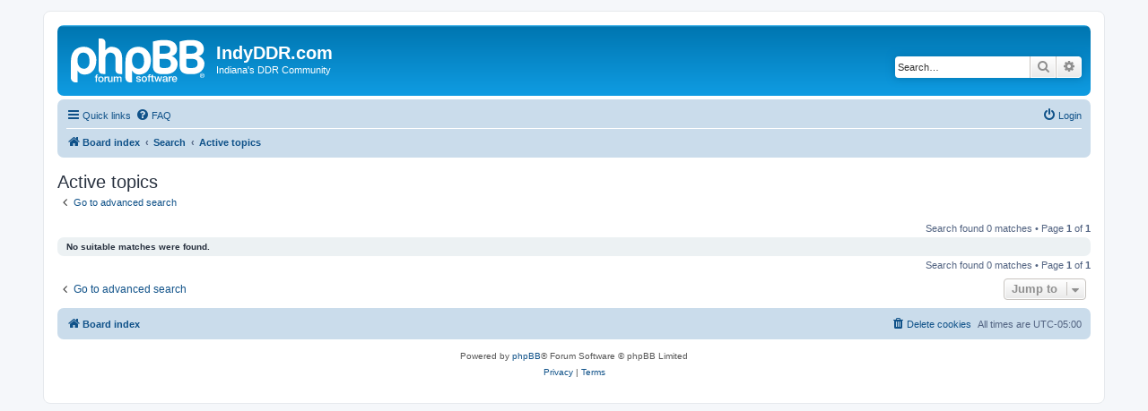

--- FILE ---
content_type: text/html; charset=UTF-8
request_url: http://www.indyddr.com/forums/search.php?search_id=active_topics&sid=d9f37a99839086febda5c2018de40ac2
body_size: 3174
content:
<!DOCTYPE html>
<html dir="ltr" lang="en-gb">
<head>
<meta charset="utf-8" />
<meta http-equiv="X-UA-Compatible" content="IE=edge">
<meta name="viewport" content="width=device-width, initial-scale=1" />

<title>IndyDDR.com - Active topics</title>



<!--
	phpBB style name: prosilver
	Based on style:   prosilver (this is the default phpBB3 style)
	Original author:  Tom Beddard ( http://www.subBlue.com/ )
	Modified by:
-->

<link href="./assets/css/font-awesome.min.css?assets_version=7" rel="stylesheet">
<link href="./styles/prosilver/theme/stylesheet.css?assets_version=7" rel="stylesheet">
<link href="./styles/prosilver/theme/en/stylesheet.css?assets_version=7" rel="stylesheet">




<!--[if lte IE 9]>
	<link href="./styles/prosilver/theme/tweaks.css?assets_version=7" rel="stylesheet">
<![endif]-->





</head>
<body id="phpbb" class="nojs notouch section-search ltr ">


<div id="wrap" class="wrap">
	<a id="top" class="top-anchor" accesskey="t"></a>
	<div id="page-header">
		<div class="headerbar" role="banner">
					<div class="inner">

			<div id="site-description" class="site-description">
		<a id="logo" class="logo" href="./index.php?sid=8b46d76cb5918f44d72a5086c268eebe" title="Board index">
					<span class="site_logo"></span>
				</a>
				<h1>IndyDDR.com</h1>
				<p>Indiana's DDR Community</p>
				<p class="skiplink"><a href="#start_here">Skip to content</a></p>
			</div>

									<div id="search-box" class="search-box search-header" role="search">
				<form action="./search.php?sid=8b46d76cb5918f44d72a5086c268eebe" method="get" id="search">
				<fieldset>
					<input name="keywords" id="keywords" type="search" maxlength="128" title="Search for keywords" class="inputbox search tiny" size="20" value="" placeholder="Search…" />
					<button class="button button-search" type="submit" title="Search">
						<i class="icon fa-search fa-fw" aria-hidden="true"></i><span class="sr-only">Search</span>
					</button>
					<a href="./search.php?sid=8b46d76cb5918f44d72a5086c268eebe" class="button button-search-end" title="Advanced search">
						<i class="icon fa-cog fa-fw" aria-hidden="true"></i><span class="sr-only">Advanced search</span>
					</a>
					<input type="hidden" name="sid" value="8b46d76cb5918f44d72a5086c268eebe" />

				</fieldset>
				</form>
			</div>
						
			</div>
					</div>
				<div class="navbar" role="navigation">
	<div class="inner">

	<ul id="nav-main" class="nav-main linklist" role="menubar">

		<li id="quick-links" class="quick-links dropdown-container responsive-menu" data-skip-responsive="true">
			<a href="#" class="dropdown-trigger">
				<i class="icon fa-bars fa-fw" aria-hidden="true"></i><span>Quick links</span>
			</a>
			<div class="dropdown">
				<div class="pointer"><div class="pointer-inner"></div></div>
				<ul class="dropdown-contents" role="menu">
					
											<li class="separator"></li>
																									<li>
								<a href="./search.php?search_id=unanswered&amp;sid=8b46d76cb5918f44d72a5086c268eebe" role="menuitem">
									<i class="icon fa-file-o fa-fw icon-gray" aria-hidden="true"></i><span>Unanswered topics</span>
								</a>
							</li>
							<li>
								<a href="./search.php?search_id=active_topics&amp;sid=8b46d76cb5918f44d72a5086c268eebe" role="menuitem">
									<i class="icon fa-file-o fa-fw icon-blue" aria-hidden="true"></i><span>Active topics</span>
								</a>
							</li>
							<li class="separator"></li>
							<li>
								<a href="./search.php?sid=8b46d76cb5918f44d72a5086c268eebe" role="menuitem">
									<i class="icon fa-search fa-fw" aria-hidden="true"></i><span>Search</span>
								</a>
							</li>
					
										<li class="separator"></li>

									</ul>
			</div>
		</li>

				<li data-skip-responsive="true">
			<a href="/forums/app.php/help/faq?sid=8b46d76cb5918f44d72a5086c268eebe" rel="help" title="Frequently Asked Questions" role="menuitem">
				<i class="icon fa-question-circle fa-fw" aria-hidden="true"></i><span>FAQ</span>
			</a>
		</li>
						
			<li class="rightside"  data-skip-responsive="true">
			<a href="./ucp.php?mode=login&amp;redirect=search.php%3Fsearch_id%3Dactive_topics&amp;sid=8b46d76cb5918f44d72a5086c268eebe" title="Login" accesskey="x" role="menuitem">
				<i class="icon fa-power-off fa-fw" aria-hidden="true"></i><span>Login</span>
			</a>
		</li>
						</ul>

	<ul id="nav-breadcrumbs" class="nav-breadcrumbs linklist navlinks" role="menubar">
				
		
		<li class="breadcrumbs" itemscope itemtype="https://schema.org/BreadcrumbList">

			
							<span class="crumb" itemtype="https://schema.org/ListItem" itemprop="itemListElement" itemscope><a itemprop="item" href="./index.php?sid=8b46d76cb5918f44d72a5086c268eebe" accesskey="h" data-navbar-reference="index"><i class="icon fa-home fa-fw"></i><span itemprop="name">Board index</span></a><meta itemprop="position" content="1" /></span>

											
								<span class="crumb" itemtype="https://schema.org/ListItem" itemprop="itemListElement" itemscope><a itemprop="item" href="./search.php?sid=8b46d76cb5918f44d72a5086c268eebe"><span itemprop="name">Search</span></a><meta itemprop="position" content="2" /></span>
															
								<span class="crumb" itemtype="https://schema.org/ListItem" itemprop="itemListElement" itemscope><a itemprop="item" href="./search.php?search_id=active_topics&amp;sid=8b46d76cb5918f44d72a5086c268eebe"><span itemprop="name">Active topics</span></a><meta itemprop="position" content="3" /></span>
							
					</li>

		
					<li class="rightside responsive-search">
				<a href="./search.php?sid=8b46d76cb5918f44d72a5086c268eebe" title="View the advanced search options" role="menuitem">
					<i class="icon fa-search fa-fw" aria-hidden="true"></i><span class="sr-only">Search</span>
				</a>
			</li>
			</ul>

	</div>
</div>
	</div>

	
	<a id="start_here" class="anchor"></a>
	<div id="page-body" class="page-body" role="main">
		
		

<h2 class="searchresults-title">Active topics</h2>

	<p class="advanced-search-link">
		<a class="arrow-left" href="./search.php?sid=8b46d76cb5918f44d72a5086c268eebe" title="Advanced search">
			<i class="icon fa-angle-left fa-fw icon-black" aria-hidden="true"></i><span>Go to advanced search</span>
		</a>
	</p>


	<div class="action-bar bar-top">

	
		
		<div class="pagination">
						Search found 0 matches
							 &bull; Page <strong>1</strong> of <strong>1</strong>
					</div>
	</div>


			<div class="panel">
			<div class="inner">
			<strong>No suitable matches were found.</strong>
			</div>
		</div>
	

<div class="action-bar bottom">
	
	<div class="pagination">
		Search found 0 matches
					 &bull; Page <strong>1</strong> of <strong>1</strong>
			</div>
</div>

<div class="action-bar actions-jump">
		<p class="jumpbox-return">
		<a class="left-box arrow-left" href="./search.php?sid=8b46d76cb5918f44d72a5086c268eebe" title="Advanced search" accesskey="r">
			<i class="icon fa-angle-left fa-fw icon-black" aria-hidden="true"></i><span>Go to advanced search</span>
		</a>
	</p>
	
		<div class="jumpbox dropdown-container dropdown-container-right dropdown-up dropdown-left dropdown-button-control" id="jumpbox">
			<span title="Jump to" class="button button-secondary dropdown-trigger dropdown-select">
				<span>Jump to</span>
				<span class="caret"><i class="icon fa-sort-down fa-fw" aria-hidden="true"></i></span>
			</span>
		<div class="dropdown">
			<div class="pointer"><div class="pointer-inner"></div></div>
			<ul class="dropdown-contents">
																				<li><a href="./viewforum.php?f=28&amp;sid=8b46d76cb5918f44d72a5086c268eebe" class="jumpbox-cat-link"> <span> IndyDDR Community</span></a></li>
																<li><a href="./viewforum.php?f=1&amp;sid=8b46d76cb5918f44d72a5086c268eebe" class="jumpbox-sub-link"><span class="spacer"></span> <span>&#8627; &nbsp; Conversation Cornucopia</span></a></li>
																<li><a href="./viewforum.php?f=5&amp;sid=8b46d76cb5918f44d72a5086c268eebe" class="jumpbox-sub-link"><span class="spacer"></span> <span>&#8627; &nbsp; Gettin' Together</span></a></li>
																<li><a href="./viewforum.php?f=2&amp;sid=8b46d76cb5918f44d72a5086c268eebe" class="jumpbox-sub-link"><span class="spacer"></span> <span>&#8627; &nbsp; Meet &amp; Greet</span></a></li>
																<li><a href="./viewforum.php?f=23&amp;sid=8b46d76cb5918f44d72a5086c268eebe" class="jumpbox-sub-link"><span class="spacer"></span> <span>&#8627; &nbsp; Events/Tournaments</span></a></li>
																<li><a href="./viewforum.php?f=12&amp;sid=8b46d76cb5918f44d72a5086c268eebe" class="jumpbox-sub-link"><span class="spacer"></span> <span>&#8627; &nbsp; Locations</span></a></li>
																<li><a href="./viewforum.php?f=17&amp;sid=8b46d76cb5918f44d72a5086c268eebe" class="jumpbox-sub-link"><span class="spacer"></span> <span>&#8627; &nbsp; Trading Post</span></a></li>
																<li><a href="./viewforum.php?f=11&amp;sid=8b46d76cb5918f44d72a5086c268eebe" class="jumpbox-sub-link"><span class="spacer"></span> <span>&#8627; &nbsp; Brag Board</span></a></li>
																<li><a href="./viewforum.php?f=3&amp;sid=8b46d76cb5918f44d72a5086c268eebe" class="jumpbox-sub-link"><span class="spacer"></span> <span>&#8627; &nbsp; News</span></a></li>
																<li><a href="./viewforum.php?f=4&amp;sid=8b46d76cb5918f44d72a5086c268eebe" class="jumpbox-sub-link"><span class="spacer"></span> <span>&#8627; &nbsp; Feedback</span></a></li>
																<li><a href="./viewforum.php?f=29&amp;sid=8b46d76cb5918f44d72a5086c268eebe" class="jumpbox-cat-link"> <span> Music/Rhythm Games</span></a></li>
																<li><a href="./viewforum.php?f=6&amp;sid=8b46d76cb5918f44d72a5086c268eebe" class="jumpbox-sub-link"><span class="spacer"></span> <span>&#8627; &nbsp; Dance Dance Revolution</span></a></li>
																<li><a href="./viewforum.php?f=18&amp;sid=8b46d76cb5918f44d72a5086c268eebe" class="jumpbox-sub-link"><span class="spacer"></span> <span>&#8627; &nbsp; Pump It Up</span></a></li>
																<li><a href="./viewforum.php?f=19&amp;sid=8b46d76cb5918f44d72a5086c268eebe" class="jumpbox-sub-link"><span class="spacer"></span> <span>&#8627; &nbsp; In the Groove</span></a></li>
																<li><a href="./viewforum.php?f=22&amp;sid=8b46d76cb5918f44d72a5086c268eebe" class="jumpbox-sub-link"><span class="spacer"></span> <span>&#8627; &nbsp; beatmania</span></a></li>
																<li><a href="./viewforum.php?f=21&amp;sid=8b46d76cb5918f44d72a5086c268eebe" class="jumpbox-sub-link"><span class="spacer"></span> <span>&#8627; &nbsp; pop'n music</span></a></li>
																<li><a href="./viewforum.php?f=20&amp;sid=8b46d76cb5918f44d72a5086c268eebe" class="jumpbox-sub-link"><span class="spacer"></span> <span>&#8627; &nbsp; Multi Session</span></a></li>
																<li><a href="./viewforum.php?f=14&amp;sid=8b46d76cb5918f44d72a5086c268eebe" class="jumpbox-sub-link"><span class="spacer"></span> <span>&#8627; &nbsp; Other Music/Rhythm Games</span></a></li>
																<li><a href="./viewforum.php?f=15&amp;sid=8b46d76cb5918f44d72a5086c268eebe" class="jumpbox-sub-link"><span class="spacer"></span> <span>&#8627; &nbsp; Other Games Entirely</span></a></li>
																<li><a href="./viewforum.php?f=39&amp;sid=8b46d76cb5918f44d72a5086c268eebe" class="jumpbox-sub-link"><span class="spacer"></span> <span>&#8627; &nbsp; DDR-A-Thon 9</span></a></li>
											</ul>
		</div>
	</div>

	</div>

			</div>


<div id="page-footer" class="page-footer" role="contentinfo">
	<div class="navbar" role="navigation">
	<div class="inner">

	<ul id="nav-footer" class="nav-footer linklist" role="menubar">
		<li class="breadcrumbs">
									<span class="crumb"><a href="./index.php?sid=8b46d76cb5918f44d72a5086c268eebe" data-navbar-reference="index"><i class="icon fa-home fa-fw" aria-hidden="true"></i><span>Board index</span></a></span>					</li>
		
				<li class="rightside">All times are <span title="UTC-5">UTC-05:00</span></li>
							<li class="rightside">
				<a href="/forums/app.php/user/delete_cookies?sid=8b46d76cb5918f44d72a5086c268eebe" data-ajax="true" data-refresh="true" role="menuitem">
					<i class="icon fa-trash fa-fw" aria-hidden="true"></i><span>Delete cookies</span>
				</a>
			</li>
														</ul>

	</div>
</div>

	<div class="copyright">
				<p class="footer-row">
			<span class="footer-copyright">Powered by <a href="https://www.phpbb.com/">phpBB</a>&reg; Forum Software &copy; phpBB Limited</span>
		</p>
						<p class="footer-row" role="menu">
			<a class="footer-link" href="./ucp.php?mode=privacy&amp;sid=8b46d76cb5918f44d72a5086c268eebe" title="Privacy" role="menuitem">
				<span class="footer-link-text">Privacy</span>
			</a>
			|
			<a class="footer-link" href="./ucp.php?mode=terms&amp;sid=8b46d76cb5918f44d72a5086c268eebe" title="Terms" role="menuitem">
				<span class="footer-link-text">Terms</span>
			</a>
		</p>
					</div>

	<div id="darkenwrapper" class="darkenwrapper" data-ajax-error-title="AJAX error" data-ajax-error-text="Something went wrong when processing your request." data-ajax-error-text-abort="User aborted request." data-ajax-error-text-timeout="Your request timed out; please try again." data-ajax-error-text-parsererror="Something went wrong with the request and the server returned an invalid reply.">
		<div id="darken" class="darken">&nbsp;</div>
	</div>

	<div id="phpbb_alert" class="phpbb_alert" data-l-err="Error" data-l-timeout-processing-req="Request timed out.">
		<a href="#" class="alert_close">
			<i class="icon fa-times-circle fa-fw" aria-hidden="true"></i>
		</a>
		<h3 class="alert_title">&nbsp;</h3><p class="alert_text"></p>
	</div>
	<div id="phpbb_confirm" class="phpbb_alert">
		<a href="#" class="alert_close">
			<i class="icon fa-times-circle fa-fw" aria-hidden="true"></i>
		</a>
		<div class="alert_text"></div>
	</div>
</div>

</div>

<div>
	<a id="bottom" class="anchor" accesskey="z"></a>
	</div>

<script src="./assets/javascript/jquery-3.7.1.min.js?assets_version=7"></script>
<script src="./assets/javascript/core.js?assets_version=7"></script>



<script src="./styles/prosilver/template/forum_fn.js?assets_version=7"></script>
<script src="./styles/prosilver/template/ajax.js?assets_version=7"></script>



</body>
</html>
